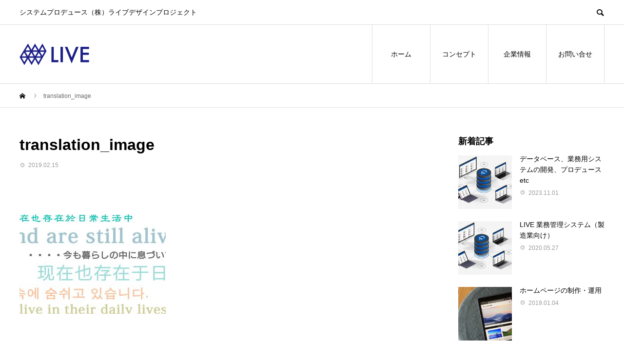

--- FILE ---
content_type: text/html; charset=UTF-8
request_url: https://www.live-dp.com/2019/01/translation/translation_image/
body_size: 8367
content:
<!DOCTYPE html>
<html dir="ltr" lang="ja" prefix="og: http://ogp.me/ns#">
<head>
<meta charset="UTF-8">
<meta name="viewport" content="width=device-width">
<meta name="format-detection" content="telephone=no">
<meta name="description" content="システムプロデュース（株）ライブデザインプロジェクト">
<title>translation_image | LiVE design project,Inc.</title>

		<!-- All in One SEO 4.6.0 - aioseo.com -->
		<meta name="robots" content="max-image-preview:large" />
		<meta name="google-site-verification" content="ZlO3g9aflueQGgEM1j1xgqoRS41uE1RCR0i9kJWKDys" />
		<link rel="canonical" href="https://www.live-dp.com/2019/01/translation/translation_image/" />
		<meta name="generator" content="All in One SEO (AIOSEO) 4.6.0" />
		<script type="application/ld+json" class="aioseo-schema">
			{"@context":"https:\/\/schema.org","@graph":[{"@type":"BreadcrumbList","@id":"https:\/\/www.live-dp.com\/2019\/01\/translation\/translation_image\/#breadcrumblist","itemListElement":[{"@type":"ListItem","@id":"https:\/\/www.live-dp.com\/#listItem","position":1,"name":"\u5bb6","item":"https:\/\/www.live-dp.com\/","nextItem":"https:\/\/www.live-dp.com\/2019\/01\/translation\/translation_image\/#listItem"},{"@type":"ListItem","@id":"https:\/\/www.live-dp.com\/2019\/01\/translation\/translation_image\/#listItem","position":2,"name":"translation_image","previousItem":"https:\/\/www.live-dp.com\/#listItem"}]},{"@type":"ItemPage","@id":"https:\/\/www.live-dp.com\/2019\/01\/translation\/translation_image\/#itempage","url":"https:\/\/www.live-dp.com\/2019\/01\/translation\/translation_image\/","name":"translation_image | LiVE design project,Inc.","inLanguage":"ja","isPartOf":{"@id":"https:\/\/www.live-dp.com\/#website"},"breadcrumb":{"@id":"https:\/\/www.live-dp.com\/2019\/01\/translation\/translation_image\/#breadcrumblist"},"author":{"@id":"https:\/\/www.live-dp.com\/author\/honoonosan\/#author"},"creator":{"@id":"https:\/\/www.live-dp.com\/author\/honoonosan\/#author"},"datePublished":"2019-02-15T14:57:32+09:00","dateModified":"2019-02-15T14:57:32+09:00"},{"@type":"Organization","@id":"https:\/\/www.live-dp.com\/#organization","name":"LiVE design project,Inc.","url":"https:\/\/www.live-dp.com\/","logo":{"@type":"ImageObject","url":"https:\/\/www.live-dp.com\/wp_live\/wp-content\/uploads\/2020\/01\/2020live_logoSS.jpg","@id":"https:\/\/www.live-dp.com\/2019\/01\/translation\/translation_image\/#organizationLogo","width":250,"height":250},"image":{"@id":"https:\/\/www.live-dp.com\/2019\/01\/translation\/translation_image\/#organizationLogo"}},{"@type":"Person","@id":"https:\/\/www.live-dp.com\/author\/honoonosan\/#author","url":"https:\/\/www.live-dp.com\/author\/honoonosan\/","name":"honoonosan"},{"@type":"WebSite","@id":"https:\/\/www.live-dp.com\/#website","url":"https:\/\/www.live-dp.com\/","name":"LiVE design project,Inc.","description":"\u30b7\u30b9\u30c6\u30e0\u30d7\u30ed\u30c7\u30e5\u30fc\u30b9\uff08\u682a\uff09\u30e9\u30a4\u30d6\u30c7\u30b6\u30a4\u30f3\u30d7\u30ed\u30b8\u30a7\u30af\u30c8","inLanguage":"ja","publisher":{"@id":"https:\/\/www.live-dp.com\/#organization"}}]}
		</script>
		<!-- All in One SEO -->

<link rel="alternate" type="application/rss+xml" title="LiVE design project,Inc. &raquo; フィード" href="https://www.live-dp.com/feed/" />
<link rel="alternate" type="application/rss+xml" title="LiVE design project,Inc. &raquo; コメントフィード" href="https://www.live-dp.com/comments/feed/" />
<link rel="alternate" type="application/rss+xml" title="LiVE design project,Inc. &raquo; translation_image のコメントのフィード" href="https://www.live-dp.com/2019/01/translation/translation_image/feed/" />
<link rel='stylesheet' id='wp-block-library-css' href='https://www.live-dp.com/wp_live/wp-includes/css/dist/block-library/style.min.css?ver=6.4.7' type='text/css' media='all' />
<style id='classic-theme-styles-inline-css' type='text/css'>
/*! This file is auto-generated */
.wp-block-button__link{color:#fff;background-color:#32373c;border-radius:9999px;box-shadow:none;text-decoration:none;padding:calc(.667em + 2px) calc(1.333em + 2px);font-size:1.125em}.wp-block-file__button{background:#32373c;color:#fff;text-decoration:none}
</style>
<style id='global-styles-inline-css' type='text/css'>
body{--wp--preset--color--black: #000000;--wp--preset--color--cyan-bluish-gray: #abb8c3;--wp--preset--color--white: #ffffff;--wp--preset--color--pale-pink: #f78da7;--wp--preset--color--vivid-red: #cf2e2e;--wp--preset--color--luminous-vivid-orange: #ff6900;--wp--preset--color--luminous-vivid-amber: #fcb900;--wp--preset--color--light-green-cyan: #7bdcb5;--wp--preset--color--vivid-green-cyan: #00d084;--wp--preset--color--pale-cyan-blue: #8ed1fc;--wp--preset--color--vivid-cyan-blue: #0693e3;--wp--preset--color--vivid-purple: #9b51e0;--wp--preset--gradient--vivid-cyan-blue-to-vivid-purple: linear-gradient(135deg,rgba(6,147,227,1) 0%,rgb(155,81,224) 100%);--wp--preset--gradient--light-green-cyan-to-vivid-green-cyan: linear-gradient(135deg,rgb(122,220,180) 0%,rgb(0,208,130) 100%);--wp--preset--gradient--luminous-vivid-amber-to-luminous-vivid-orange: linear-gradient(135deg,rgba(252,185,0,1) 0%,rgba(255,105,0,1) 100%);--wp--preset--gradient--luminous-vivid-orange-to-vivid-red: linear-gradient(135deg,rgba(255,105,0,1) 0%,rgb(207,46,46) 100%);--wp--preset--gradient--very-light-gray-to-cyan-bluish-gray: linear-gradient(135deg,rgb(238,238,238) 0%,rgb(169,184,195) 100%);--wp--preset--gradient--cool-to-warm-spectrum: linear-gradient(135deg,rgb(74,234,220) 0%,rgb(151,120,209) 20%,rgb(207,42,186) 40%,rgb(238,44,130) 60%,rgb(251,105,98) 80%,rgb(254,248,76) 100%);--wp--preset--gradient--blush-light-purple: linear-gradient(135deg,rgb(255,206,236) 0%,rgb(152,150,240) 100%);--wp--preset--gradient--blush-bordeaux: linear-gradient(135deg,rgb(254,205,165) 0%,rgb(254,45,45) 50%,rgb(107,0,62) 100%);--wp--preset--gradient--luminous-dusk: linear-gradient(135deg,rgb(255,203,112) 0%,rgb(199,81,192) 50%,rgb(65,88,208) 100%);--wp--preset--gradient--pale-ocean: linear-gradient(135deg,rgb(255,245,203) 0%,rgb(182,227,212) 50%,rgb(51,167,181) 100%);--wp--preset--gradient--electric-grass: linear-gradient(135deg,rgb(202,248,128) 0%,rgb(113,206,126) 100%);--wp--preset--gradient--midnight: linear-gradient(135deg,rgb(2,3,129) 0%,rgb(40,116,252) 100%);--wp--preset--font-size--small: 13px;--wp--preset--font-size--medium: 20px;--wp--preset--font-size--large: 36px;--wp--preset--font-size--x-large: 42px;--wp--preset--spacing--20: 0.44rem;--wp--preset--spacing--30: 0.67rem;--wp--preset--spacing--40: 1rem;--wp--preset--spacing--50: 1.5rem;--wp--preset--spacing--60: 2.25rem;--wp--preset--spacing--70: 3.38rem;--wp--preset--spacing--80: 5.06rem;--wp--preset--shadow--natural: 6px 6px 9px rgba(0, 0, 0, 0.2);--wp--preset--shadow--deep: 12px 12px 50px rgba(0, 0, 0, 0.4);--wp--preset--shadow--sharp: 6px 6px 0px rgba(0, 0, 0, 0.2);--wp--preset--shadow--outlined: 6px 6px 0px -3px rgba(255, 255, 255, 1), 6px 6px rgba(0, 0, 0, 1);--wp--preset--shadow--crisp: 6px 6px 0px rgba(0, 0, 0, 1);}:where(.is-layout-flex){gap: 0.5em;}:where(.is-layout-grid){gap: 0.5em;}body .is-layout-flow > .alignleft{float: left;margin-inline-start: 0;margin-inline-end: 2em;}body .is-layout-flow > .alignright{float: right;margin-inline-start: 2em;margin-inline-end: 0;}body .is-layout-flow > .aligncenter{margin-left: auto !important;margin-right: auto !important;}body .is-layout-constrained > .alignleft{float: left;margin-inline-start: 0;margin-inline-end: 2em;}body .is-layout-constrained > .alignright{float: right;margin-inline-start: 2em;margin-inline-end: 0;}body .is-layout-constrained > .aligncenter{margin-left: auto !important;margin-right: auto !important;}body .is-layout-constrained > :where(:not(.alignleft):not(.alignright):not(.alignfull)){max-width: var(--wp--style--global--content-size);margin-left: auto !important;margin-right: auto !important;}body .is-layout-constrained > .alignwide{max-width: var(--wp--style--global--wide-size);}body .is-layout-flex{display: flex;}body .is-layout-flex{flex-wrap: wrap;align-items: center;}body .is-layout-flex > *{margin: 0;}body .is-layout-grid{display: grid;}body .is-layout-grid > *{margin: 0;}:where(.wp-block-columns.is-layout-flex){gap: 2em;}:where(.wp-block-columns.is-layout-grid){gap: 2em;}:where(.wp-block-post-template.is-layout-flex){gap: 1.25em;}:where(.wp-block-post-template.is-layout-grid){gap: 1.25em;}.has-black-color{color: var(--wp--preset--color--black) !important;}.has-cyan-bluish-gray-color{color: var(--wp--preset--color--cyan-bluish-gray) !important;}.has-white-color{color: var(--wp--preset--color--white) !important;}.has-pale-pink-color{color: var(--wp--preset--color--pale-pink) !important;}.has-vivid-red-color{color: var(--wp--preset--color--vivid-red) !important;}.has-luminous-vivid-orange-color{color: var(--wp--preset--color--luminous-vivid-orange) !important;}.has-luminous-vivid-amber-color{color: var(--wp--preset--color--luminous-vivid-amber) !important;}.has-light-green-cyan-color{color: var(--wp--preset--color--light-green-cyan) !important;}.has-vivid-green-cyan-color{color: var(--wp--preset--color--vivid-green-cyan) !important;}.has-pale-cyan-blue-color{color: var(--wp--preset--color--pale-cyan-blue) !important;}.has-vivid-cyan-blue-color{color: var(--wp--preset--color--vivid-cyan-blue) !important;}.has-vivid-purple-color{color: var(--wp--preset--color--vivid-purple) !important;}.has-black-background-color{background-color: var(--wp--preset--color--black) !important;}.has-cyan-bluish-gray-background-color{background-color: var(--wp--preset--color--cyan-bluish-gray) !important;}.has-white-background-color{background-color: var(--wp--preset--color--white) !important;}.has-pale-pink-background-color{background-color: var(--wp--preset--color--pale-pink) !important;}.has-vivid-red-background-color{background-color: var(--wp--preset--color--vivid-red) !important;}.has-luminous-vivid-orange-background-color{background-color: var(--wp--preset--color--luminous-vivid-orange) !important;}.has-luminous-vivid-amber-background-color{background-color: var(--wp--preset--color--luminous-vivid-amber) !important;}.has-light-green-cyan-background-color{background-color: var(--wp--preset--color--light-green-cyan) !important;}.has-vivid-green-cyan-background-color{background-color: var(--wp--preset--color--vivid-green-cyan) !important;}.has-pale-cyan-blue-background-color{background-color: var(--wp--preset--color--pale-cyan-blue) !important;}.has-vivid-cyan-blue-background-color{background-color: var(--wp--preset--color--vivid-cyan-blue) !important;}.has-vivid-purple-background-color{background-color: var(--wp--preset--color--vivid-purple) !important;}.has-black-border-color{border-color: var(--wp--preset--color--black) !important;}.has-cyan-bluish-gray-border-color{border-color: var(--wp--preset--color--cyan-bluish-gray) !important;}.has-white-border-color{border-color: var(--wp--preset--color--white) !important;}.has-pale-pink-border-color{border-color: var(--wp--preset--color--pale-pink) !important;}.has-vivid-red-border-color{border-color: var(--wp--preset--color--vivid-red) !important;}.has-luminous-vivid-orange-border-color{border-color: var(--wp--preset--color--luminous-vivid-orange) !important;}.has-luminous-vivid-amber-border-color{border-color: var(--wp--preset--color--luminous-vivid-amber) !important;}.has-light-green-cyan-border-color{border-color: var(--wp--preset--color--light-green-cyan) !important;}.has-vivid-green-cyan-border-color{border-color: var(--wp--preset--color--vivid-green-cyan) !important;}.has-pale-cyan-blue-border-color{border-color: var(--wp--preset--color--pale-cyan-blue) !important;}.has-vivid-cyan-blue-border-color{border-color: var(--wp--preset--color--vivid-cyan-blue) !important;}.has-vivid-purple-border-color{border-color: var(--wp--preset--color--vivid-purple) !important;}.has-vivid-cyan-blue-to-vivid-purple-gradient-background{background: var(--wp--preset--gradient--vivid-cyan-blue-to-vivid-purple) !important;}.has-light-green-cyan-to-vivid-green-cyan-gradient-background{background: var(--wp--preset--gradient--light-green-cyan-to-vivid-green-cyan) !important;}.has-luminous-vivid-amber-to-luminous-vivid-orange-gradient-background{background: var(--wp--preset--gradient--luminous-vivid-amber-to-luminous-vivid-orange) !important;}.has-luminous-vivid-orange-to-vivid-red-gradient-background{background: var(--wp--preset--gradient--luminous-vivid-orange-to-vivid-red) !important;}.has-very-light-gray-to-cyan-bluish-gray-gradient-background{background: var(--wp--preset--gradient--very-light-gray-to-cyan-bluish-gray) !important;}.has-cool-to-warm-spectrum-gradient-background{background: var(--wp--preset--gradient--cool-to-warm-spectrum) !important;}.has-blush-light-purple-gradient-background{background: var(--wp--preset--gradient--blush-light-purple) !important;}.has-blush-bordeaux-gradient-background{background: var(--wp--preset--gradient--blush-bordeaux) !important;}.has-luminous-dusk-gradient-background{background: var(--wp--preset--gradient--luminous-dusk) !important;}.has-pale-ocean-gradient-background{background: var(--wp--preset--gradient--pale-ocean) !important;}.has-electric-grass-gradient-background{background: var(--wp--preset--gradient--electric-grass) !important;}.has-midnight-gradient-background{background: var(--wp--preset--gradient--midnight) !important;}.has-small-font-size{font-size: var(--wp--preset--font-size--small) !important;}.has-medium-font-size{font-size: var(--wp--preset--font-size--medium) !important;}.has-large-font-size{font-size: var(--wp--preset--font-size--large) !important;}.has-x-large-font-size{font-size: var(--wp--preset--font-size--x-large) !important;}
.wp-block-navigation a:where(:not(.wp-element-button)){color: inherit;}
:where(.wp-block-post-template.is-layout-flex){gap: 1.25em;}:where(.wp-block-post-template.is-layout-grid){gap: 1.25em;}
:where(.wp-block-columns.is-layout-flex){gap: 2em;}:where(.wp-block-columns.is-layout-grid){gap: 2em;}
.wp-block-pullquote{font-size: 1.5em;line-height: 1.6;}
</style>
<link rel='stylesheet' id='contact-form-7-css' href='https://www.live-dp.com/wp_live/wp-content/plugins/contact-form-7/includes/css/styles.css?ver=5.9.3' type='text/css' media='all' />
<link rel='stylesheet' id='avant-style-css' href='https://www.live-dp.com/wp_live/wp-content/themes/avant_tcd060/style.css?ver=1.6.4' type='text/css' media='all' />
<link rel='stylesheet' id='__EPYT__style-css' href='https://www.live-dp.com/wp_live/wp-content/plugins/youtube-embed-plus/styles/ytprefs.min.css?ver=14.2.1' type='text/css' media='all' />
<style id='__EPYT__style-inline-css' type='text/css'>

                .epyt-gallery-thumb {
                        width: 33.333%;
                }
                
</style>
<script type="text/javascript" src="https://www.live-dp.com/wp_live/wp-includes/js/jquery/jquery.min.js?ver=3.7.1" id="jquery-core-js"></script>
<script type="text/javascript" src="https://www.live-dp.com/wp_live/wp-includes/js/jquery/jquery-migrate.min.js?ver=3.4.1" id="jquery-migrate-js"></script>
<script type="text/javascript" id="__ytprefs__-js-extra">
/* <![CDATA[ */
var _EPYT_ = {"ajaxurl":"https:\/\/www.live-dp.com\/wp_live\/wp-admin\/admin-ajax.php","security":"a83273b5c6","gallery_scrolloffset":"20","eppathtoscripts":"https:\/\/www.live-dp.com\/wp_live\/wp-content\/plugins\/youtube-embed-plus\/scripts\/","eppath":"https:\/\/www.live-dp.com\/wp_live\/wp-content\/plugins\/youtube-embed-plus\/","epresponsiveselector":"[\"iframe.__youtube_prefs__\",\"iframe[src*='youtube.com']\",\"iframe[src*='youtube-nocookie.com']\",\"iframe[data-ep-src*='youtube.com']\",\"iframe[data-ep-src*='youtube-nocookie.com']\",\"iframe[data-ep-gallerysrc*='youtube.com']\"]","epdovol":"1","version":"14.2.1","evselector":"iframe.__youtube_prefs__[src], iframe[src*=\"youtube.com\/embed\/\"], iframe[src*=\"youtube-nocookie.com\/embed\/\"]","ajax_compat":"","maxres_facade":"eager","ytapi_load":"light","pause_others":"","stopMobileBuffer":"1","facade_mode":"","not_live_on_channel":"","vi_active":"","vi_js_posttypes":[]};
/* ]]> */
</script>
<script type="text/javascript" src="https://www.live-dp.com/wp_live/wp-content/plugins/youtube-embed-plus/scripts/ytprefs.min.js?ver=14.2.1" id="__ytprefs__-js"></script>
<link rel="https://api.w.org/" href="https://www.live-dp.com/wp-json/" /><link rel="alternate" type="application/json" href="https://www.live-dp.com/wp-json/wp/v2/media/1243" /><link rel='shortlink' href='http://wp.me/aORpP-k3' />
<link rel="alternate" type="application/json+oembed" href="https://www.live-dp.com/wp-json/oembed/1.0/embed?url=https%3A%2F%2Fwww.live-dp.com%2F2019%2F01%2Ftranslation%2Ftranslation_image%2F" />
<link rel="alternate" type="text/xml+oembed" href="https://www.live-dp.com/wp-json/oembed/1.0/embed?url=https%3A%2F%2Fwww.live-dp.com%2F2019%2F01%2Ftranslation%2Ftranslation_image%2F&#038;format=xml" />
<style>
.c-comment__form-submit:hover,.c-pw__btn:hover,.p-cb__item-btn a,.p-headline,.p-index-event__btn a,.p-nav02__item a,.p-readmore__btn,.p-pager__item span,.p-page-links a{background: #000000}.c-pw__btn,.p-cb__item-btn a:hover,.p-index-event__btn a:hover,.p-pagetop a:hover,.p-nav02__item a:hover,.p-readmore__btn:hover,.p-page-links > span,.p-page-links a:hover{background: #333333}.p-entry__body a,.custom-html-widget a{color: #2750f4}body{font-family: Verdana, "Hiragino Kaku Gothic ProN", "ヒラギノ角ゴ ProN W3", "メイリオ", Meiryo, sans-serif}.c-logo,.p-entry__header02-title,.p-entry__header02-upper-title,.p-entry__title,.p-footer-widgets__item-title,.p-headline h2,.p-headline02__title,.p-page-header__lower-title,.p-page-header__upper-title,.p-widget__title{font-family: Verdana, "Hiragino Kaku Gothic ProN", "ヒラギノ角ゴ ProN W3", "メイリオ", Meiryo, sans-serif}.p-page-header__title{transition-delay: 3s}.p-hover-effect--type1:hover img{-webkit-transform: scale(1.2);transform: scale(1.2)}.l-header{background: #ffffff}.p-global-nav > ul > li > a{color: #000000}.p-global-nav .sub-menu a{background: #000000;color: #ffffff}.p-global-nav .sub-menu a:hover{background: #333333;color: #ffffff}.p-global-nav .menu-item-1143.current-menu-item > a,.p-global-nav .menu-item-1143 > a:hover{color: #000000}.p-global-nav .menu-item-1143.current-menu-item > a::before,.p-global-nav .menu-item-1143 > a:hover::before{background: #000000}.p-global-nav .menu-item-1144.current-menu-item > a,.p-global-nav .menu-item-1144 > a:hover{color: #000000}.p-global-nav .menu-item-1144.current-menu-item > a::before,.p-global-nav .menu-item-1144 > a:hover::before{background: #000000}.p-global-nav .menu-item-1145.current-menu-item > a,.p-global-nav .menu-item-1145 > a:hover{color: #000000}.p-global-nav .menu-item-1145.current-menu-item > a::before,.p-global-nav .menu-item-1145 > a:hover::before{background: #000000}.p-global-nav .menu-item-1146.current-menu-item > a,.p-global-nav .menu-item-1146 > a:hover{color: #000000}.p-global-nav .menu-item-1146.current-menu-item > a::before,.p-global-nav .menu-item-1146 > a:hover::before{background: #000000}.p-footer-links{background: #ffffff}.p-footer-widgets{background: #f3f3f3}.p-copyright{background: #3a66ea}.p-ad-info__label{background: #000000;color: #ffffff;font-size: 11px}#site-info-widget-2 .p-info__btn{background: #000000;color: #ffffff}#site-info-widget-2 .p-info__btn:hover{background: #333333;color: #ffffff}.p-page-header{background-image: url(https://www.live-dp.com/wp_live/wp-content/uploads/2019/01/translation_image.jpg)}.p-page-header::before{background-color: #3a66ea}.p-page-header__upper-title{font-size: 50px}.p-page-header__lower-title{font-size: 32px}.p-article07 a[class^="p-hover-effect--"]{border-radius: 10px}@media screen and (max-width: 767px) {.p-footer-widgets,.p-social-nav{background: #f3f3f3}}@media screen and (max-width: 1199px) {.p-global-nav{background: rgba(0,0,0, 1)}.p-global-nav > ul > li > a,.p-global-nav a,.p-global-nav a:hover,.p-global-nav .sub-menu a,.p-global-nav .sub-menu a:hover{color: #ffffff!important}.p-global-nav .menu-item-has-children > a > .sub-menu-toggle::before{border-color: #ffffff}}@media screen and (max-width: 991px) {.p-page-header__upper{background: #3a66ea}.p-page-header__lower{background-image: url(https://www.live-dp.com/wp_live/wp-content/uploads/2019/01/translation_image.jpg)}}.c-load--type1 { border: 3px solid rgba(0, 0, 0, 0.2); border-top-color: #000000; }
.blog .p-page-header {
display: none;
}
</style>
<style type="text/css" media="all">
/* <![CDATA[ */
@import url("https://www.live-dp.com/wp_live/wp-content/plugins/wp-table-reloaded/css/plugin.css?ver=1.9.4");
/* ]]> */
</style><link rel="icon" href="https://www.live-dp.com/wp_live/wp-content/uploads/2022/05/cropped-Live_mark_fabicon2-32x32.png" sizes="32x32" />
<link rel="icon" href="https://www.live-dp.com/wp_live/wp-content/uploads/2022/05/cropped-Live_mark_fabicon2-192x192.png" sizes="192x192" />
<link rel="apple-touch-icon" href="https://www.live-dp.com/wp_live/wp-content/uploads/2022/05/cropped-Live_mark_fabicon2-180x180.png" />
<meta name="msapplication-TileImage" content="https://www.live-dp.com/wp_live/wp-content/uploads/2022/05/cropped-Live_mark_fabicon2-270x270.png" />
</head>
<body class="attachment attachment-template-default single single-attachment postid-1243 attachmentid-1243 attachment-jpeg">
<div id="site_loader_overlay">
  <div id="site_loader_animation" class="c-load--type1">
      </div>
</div>
<header id="js-header" class="l-header">
  <div class="l-header__upper">
    <div class="l-inner">
      <p class="l-header__desc">システムプロデュース（株）ライブデザインプロジェクト</p>
            <button id="js-header__search" class="l-header__search"></button>
            			<form role="search" method="get" id="js-header__form" class="l-header__form" action="https://www.live-dp.com/">
		    <input class="l-header__form-input" type="text" value="" name="s">
			</form>
          </div>
  </div>
  <div class="l-header__lower l-inner">
    <div class="l-header__logo c-logo">
			      <a href="https://www.live-dp.com/">
        <img src="https://www.live-dp.com/wp_live/wp-content/uploads/2019/02/2018live_logo5_03.png" alt="LiVE design project,Inc." width="142.5" height="45">
      </a>
          </div>
    <a href="#" id="js-menu-btn" class="p-menu-btn c-menu-btn"></a>
    <nav id="js-global-nav" class="p-global-nav">
      <ul>
        <li class="p-global-nav__form-wrapper">
          					<form class="p-global-nav__form" action="https://www.live-dp.com/" method="get">
            <input class="p-global-nav__form-input" type="text" value="" name="s">
            <input type="submit" value="&#xe915;" class="p-global-nav__form-submit">
          </form>
                  </li>
        <li id="menu-item-1143" class="menu-item menu-item-type-post_type menu-item-object-page menu-item-home menu-item-1143"><a href="https://www.live-dp.com/">ホーム<span class="p-global-nav__toggle"></span></a></li>
<li id="menu-item-1144" class="menu-item menu-item-type-post_type menu-item-object-page menu-item-1144"><a href="https://www.live-dp.com/concept/">コンセプト<span class="p-global-nav__toggle"></span></a></li>
<li id="menu-item-1145" class="menu-item menu-item-type-post_type menu-item-object-page menu-item-1145"><a href="https://www.live-dp.com/%e4%bc%81%e6%a5%ad%e6%83%85%e5%a0%b1/">企業情報<span class="p-global-nav__toggle"></span></a></li>
<li id="menu-item-1146" class="menu-item menu-item-type-post_type menu-item-object-page menu-item-1146"><a href="https://www.live-dp.com/%e3%81%8a%e5%95%8f%e3%81%84%e5%90%88%e3%81%9b/">お問い合せ<span class="p-global-nav__toggle"></span></a></li>
      </ul>
    </nav>
  </div>
</header>
<main class="l-main">
  <div class="p-breadcrumb c-breadcrumb">
<ol class="p-breadcrumb__inner l-inner" itemscope itemtype="http://schema.org/BreadcrumbList">
<li class="p-breadcrumb__item c-breadcrumb__item c-breadcrumb__item--home" itemprop="itemListElement" itemscope itemtype="http://schema.org/ListItem">
<a href="https://www.live-dp.com/" itemprop="item">
<span itemprop="name">HOME</span>
</a>
<meta itemprop="position" content="1">
</li>
<li class="p-breadcrumb__item c-breadcrumb__item" itemprop="itemListElement" itemscope itemtype="http://schema.org/ListItem"><span itemprop="name">translation_image</span><meta itemprop="position" content="2"></li>
</ol>
</div>
  <div class="l-contents l-inner">
    <div class="l-primary">
      			<article class="p-entry">
			  <header class="p-entry__header">
					<h1 class="p-entry__title">translation_image</h1>
										<div class="p-entry__meta">
						<time class="p-entry__date" datetime="2019-02-15">2019.02.15</time>					</div>
									</header>
        			<ul class="p-entry__share c-share u-clearfix c-share--sm c-share--color">
			</ul>
								<div class="p-entry__img"></div>
												<div class="p-entry__body">
					<p class="attachment"><a href='https://www.live-dp.com/wp_live/wp-content/uploads/2019/01/translation_image.jpg'><img fetchpriority="high" decoding="async" width="300" height="204" src="https://www.live-dp.com/wp_live/wp-content/uploads/2019/01/translation_image-300x204.jpg" class="attachment-medium size-medium" alt="" srcset="https://www.live-dp.com/wp_live/wp-content/uploads/2019/01/translation_image-300x204.jpg 300w, https://www.live-dp.com/wp_live/wp-content/uploads/2019/01/translation_image-768x521.jpg 768w, https://www.live-dp.com/wp_live/wp-content/uploads/2019/01/translation_image-1024x695.jpg 1024w, https://www.live-dp.com/wp_live/wp-content/uploads/2019/01/translation_image-900x615.jpg 900w, https://www.live-dp.com/wp_live/wp-content/uploads/2019/01/translation_image-740x500.jpg 740w, https://www.live-dp.com/wp_live/wp-content/uploads/2019/01/translation_image-730x500.jpg 730w, https://www.live-dp.com/wp_live/wp-content/uploads/2019/01/translation_image.jpg 1680w" sizes="(max-width: 300px) 100vw, 300px" /></a></p>
        </div>
        			<ul class="p-entry__share c-share u-clearfix c-share--sm c-share--color">
			</ul>
								<ul class="p-entry__meta-box c-meta-box u-clearfix">
									</ul>
				      </article>
      									    </div><!-- /.l-primary -->
    <div class="l-secondary">
<div class="p-widget styled_post_list_widget1" id="styled_post_list_widget1-3">
<h2 class="p-widget__title">新着記事</h2>    <ul class="p-post-list01">
            <li class="p-post-list01__item p-article03 u-clearfix">
        <a href="https://www.live-dp.com/2023/11/%e3%83%87%e3%83%bc%e3%82%bf%e3%83%99%e3%83%bc%e3%82%b9%e3%80%81%e6%a5%ad%e5%8b%99%e7%94%a8%e3%82%b7%e3%82%b9%e3%83%86%e3%83%a0%e3%81%ae%e9%96%8b%e7%99%ba/" class="p-article03__img p-hover-effect--type1 p-article03__img--lg">
          <img width="180" height="180" src="https://www.live-dp.com/wp_live/wp-content/uploads/2019/01/4D_server-180x180.jpg" class="attachment-size2 size-size2 wp-post-image" alt="" decoding="async" loading="lazy" srcset="https://www.live-dp.com/wp_live/wp-content/uploads/2019/01/4D_server-180x180.jpg 180w, https://www.live-dp.com/wp_live/wp-content/uploads/2019/01/4D_server-150x150.jpg 150w, https://www.live-dp.com/wp_live/wp-content/uploads/2019/01/4D_server-300x300.jpg 300w, https://www.live-dp.com/wp_live/wp-content/uploads/2019/01/4D_server-450x450.jpg 450w, https://www.live-dp.com/wp_live/wp-content/uploads/2019/01/4D_server-440x440.jpg 440w, https://www.live-dp.com/wp_live/wp-content/uploads/2019/01/4D_server-120x120.jpg 120w" sizes="(max-width: 180px) 100vw, 180px" />        </a>
        <div class="p-article03__content">
          <h3 class="p-article03__title">
            <a href="https://www.live-dp.com/2023/11/%e3%83%87%e3%83%bc%e3%82%bf%e3%83%99%e3%83%bc%e3%82%b9%e3%80%81%e6%a5%ad%e5%8b%99%e7%94%a8%e3%82%b7%e3%82%b9%e3%83%86%e3%83%a0%e3%81%ae%e9%96%8b%e7%99%ba/">データベース、業務用システムの開発、プロデュース etc</a>
          </h3>
                    <p class="p-article03__meta">
            <time class="p-article03__date" datetime="2023-11-01">2023.11.01</time>
          </p>
                  </div>
      </li>
            <li class="p-post-list01__item p-article03 u-clearfix">
        <a href="https://www.live-dp.com/2020/05/live-%e6%a5%ad%e5%8b%99%e7%ae%a1%e7%90%86%e3%82%b7%e3%82%b9%e3%83%86%e3%83%a0-no-1%ef%bc%88%e8%a3%bd%e9%80%a0%e6%a5%ad%e5%90%91%e3%81%91%ef%bc%89/" class="p-article03__img p-hover-effect--type1 p-article03__img--lg">
          <img width="180" height="180" src="https://www.live-dp.com/wp_live/wp-content/uploads/2019/01/collapse-scalable-180x180.jpg" class="attachment-size2 size-size2 wp-post-image" alt="" decoding="async" loading="lazy" srcset="https://www.live-dp.com/wp_live/wp-content/uploads/2019/01/collapse-scalable-180x180.jpg 180w, https://www.live-dp.com/wp_live/wp-content/uploads/2019/01/collapse-scalable-150x150.jpg 150w, https://www.live-dp.com/wp_live/wp-content/uploads/2019/01/collapse-scalable-300x300.jpg 300w, https://www.live-dp.com/wp_live/wp-content/uploads/2019/01/collapse-scalable-450x450.jpg 450w, https://www.live-dp.com/wp_live/wp-content/uploads/2019/01/collapse-scalable-440x440.jpg 440w, https://www.live-dp.com/wp_live/wp-content/uploads/2019/01/collapse-scalable-120x120.jpg 120w" sizes="(max-width: 180px) 100vw, 180px" />        </a>
        <div class="p-article03__content">
          <h3 class="p-article03__title">
            <a href="https://www.live-dp.com/2020/05/live-%e6%a5%ad%e5%8b%99%e7%ae%a1%e7%90%86%e3%82%b7%e3%82%b9%e3%83%86%e3%83%a0-no-1%ef%bc%88%e8%a3%bd%e9%80%a0%e6%a5%ad%e5%90%91%e3%81%91%ef%bc%89/">LIVE 業務管理システム（製造業向け）</a>
          </h3>
                    <p class="p-article03__meta">
            <time class="p-article03__date" datetime="2020-05-27">2020.05.27</time>
          </p>
                  </div>
      </li>
            <li class="p-post-list01__item p-article03 u-clearfix">
        <a href="https://www.live-dp.com/2019/01/web-site/" class="p-article03__img p-hover-effect--type1 p-article03__img--lg">
          <img width="180" height="180" src="https://www.live-dp.com/wp_live/wp-content/uploads/2019/01/ipad2-180x180.jpg" class="attachment-size2 size-size2 wp-post-image" alt="" decoding="async" loading="lazy" srcset="https://www.live-dp.com/wp_live/wp-content/uploads/2019/01/ipad2-180x180.jpg 180w, https://www.live-dp.com/wp_live/wp-content/uploads/2019/01/ipad2-150x150.jpg 150w, https://www.live-dp.com/wp_live/wp-content/uploads/2019/01/ipad2-300x300.jpg 300w, https://www.live-dp.com/wp_live/wp-content/uploads/2019/01/ipad2-450x450.jpg 450w, https://www.live-dp.com/wp_live/wp-content/uploads/2019/01/ipad2-440x440.jpg 440w, https://www.live-dp.com/wp_live/wp-content/uploads/2019/01/ipad2-120x120.jpg 120w" sizes="(max-width: 180px) 100vw, 180px" />        </a>
        <div class="p-article03__content">
          <h3 class="p-article03__title">
            <a href="https://www.live-dp.com/2019/01/web-site/">ホームページの制作・運用</a>
          </h3>
                    <p class="p-article03__meta">
            <time class="p-article03__date" datetime="2019-01-04">2019.01.04</time>
          </p>
                  </div>
      </li>
            <li class="p-post-list01__item p-article03 u-clearfix">
        <a href="https://www.live-dp.com/2019/01/image/" class="p-article03__img p-hover-effect--type1 p-article03__img--lg">
          <img width="180" height="180" src="https://www.live-dp.com/wp_live/wp-content/uploads/2019/01/20200104-youtube_terasawa5-180x180.jpg" class="attachment-size2 size-size2 wp-post-image" alt="" decoding="async" loading="lazy" srcset="https://www.live-dp.com/wp_live/wp-content/uploads/2019/01/20200104-youtube_terasawa5-180x180.jpg 180w, https://www.live-dp.com/wp_live/wp-content/uploads/2019/01/20200104-youtube_terasawa5-150x150.jpg 150w, https://www.live-dp.com/wp_live/wp-content/uploads/2019/01/20200104-youtube_terasawa5-300x300.jpg 300w, https://www.live-dp.com/wp_live/wp-content/uploads/2019/01/20200104-youtube_terasawa5-450x450.jpg 450w, https://www.live-dp.com/wp_live/wp-content/uploads/2019/01/20200104-youtube_terasawa5-440x440.jpg 440w, https://www.live-dp.com/wp_live/wp-content/uploads/2019/01/20200104-youtube_terasawa5-120x120.jpg 120w" sizes="(max-width: 180px) 100vw, 180px" />        </a>
        <div class="p-article03__content">
          <h3 class="p-article03__title">
            <a href="https://www.live-dp.com/2019/01/image/">動画制作、画像撮影業務</a>
          </h3>
                    <p class="p-article03__meta">
            <time class="p-article03__date" datetime="2019-01-04">2019.01.04</time>
          </p>
                  </div>
      </li>
          </ul>
		</div>
</div><!-- /.l-secondary -->
  </div><!-- /.l-contents -->
</main>
<footer class="l-footer">
      <div class="p-footer-widgets">
    <div class="p-footer-widgets__inner l-inner">
      <div class="p-footer-widgets__item site-info-widget" id="site-info-widget-2">
    <div class="p-info">
            <div class="p-info__logo c-logo c-logo--retina">
        <a href="https://www.live-dp.com/">
          <img src="https://www.live-dp.com/wp_live/wp-content/uploads/2019/02/2018live_logo5_03-1-e1554361999447.png" alt="LiVE design project,Inc.">
        </a>
      </div>
                  <div class="p-info__text">（株）ライブデザインプロジェクト<br />
　所在地：〒669-1324<br />
　兵庫県三田市ゆりのき台2-20-6<br />
　連絡先：TEL : 079-562-7707</div>
                </div>
    </div>
<div class="p-footer-widgets__item tcdw_menu_widget" id="tcdw_menu_widget-2">
    <div class="p-footer-nav">
      <ul id="menu-%e3%83%8a%e3%83%93%e3%82%b2%e3%83%bc%e3%82%b7%e3%83%a7%e3%83%b3%e3%83%a1%e3%83%8b%e3%83%a5%e3%83%bc" class="p-footer-nav__item"><li id="menu-item-1147" class="menu-item menu-item-type-post_type menu-item-object-page menu-item-home menu-item-1147"><a href="https://www.live-dp.com/">ホーム</a></li>
<li id="menu-item-1148" class="menu-item menu-item-type-post_type menu-item-object-page menu-item-1148"><a href="https://www.live-dp.com/concept/">コンセプト</a></li>
<li id="menu-item-1149" class="menu-item menu-item-type-post_type menu-item-object-page menu-item-1149"><a href="https://www.live-dp.com/%e4%bc%81%e6%a5%ad%e6%83%85%e5%a0%b1/">企業情報</a></li>
<li id="menu-item-1150" class="menu-item menu-item-type-post_type menu-item-object-page menu-item-1150"><a href="https://www.live-dp.com/%e3%81%8a%e5%95%8f%e3%81%84%e5%90%88%e3%81%9b/">お問い合せ</a></li>
</ul>    </div>
    </div>
<div class="p-footer-widgets__item styled_post_list_widget1" id="styled_post_list_widget1-2">
<h2 class="p-footer-widgets__item-title">ピックアップ</h2>    <ul class="p-post-list01">
            <li class="p-post-list01__item p-article03 u-clearfix">
        <a href="https://www.live-dp.com/2023/11/%e3%83%87%e3%83%bc%e3%82%bf%e3%83%99%e3%83%bc%e3%82%b9%e3%80%81%e6%a5%ad%e5%8b%99%e7%94%a8%e3%82%b7%e3%82%b9%e3%83%86%e3%83%a0%e3%81%ae%e9%96%8b%e7%99%ba/" class="p-article03__img p-hover-effect--type1">
          <img width="180" height="180" src="https://www.live-dp.com/wp_live/wp-content/uploads/2019/01/4D_server-180x180.jpg" class="attachment-size2 size-size2 wp-post-image" alt="" decoding="async" loading="lazy" srcset="https://www.live-dp.com/wp_live/wp-content/uploads/2019/01/4D_server-180x180.jpg 180w, https://www.live-dp.com/wp_live/wp-content/uploads/2019/01/4D_server-150x150.jpg 150w, https://www.live-dp.com/wp_live/wp-content/uploads/2019/01/4D_server-300x300.jpg 300w, https://www.live-dp.com/wp_live/wp-content/uploads/2019/01/4D_server-450x450.jpg 450w, https://www.live-dp.com/wp_live/wp-content/uploads/2019/01/4D_server-440x440.jpg 440w, https://www.live-dp.com/wp_live/wp-content/uploads/2019/01/4D_server-120x120.jpg 120w" sizes="(max-width: 180px) 100vw, 180px" />        </a>
        <div class="p-article03__content">
          <h3 class="p-article03__title">
            <a href="https://www.live-dp.com/2023/11/%e3%83%87%e3%83%bc%e3%82%bf%e3%83%99%e3%83%bc%e3%82%b9%e3%80%81%e6%a5%ad%e5%8b%99%e7%94%a8%e3%82%b7%e3%82%b9%e3%83%86%e3%83%a0%e3%81%ae%e9%96%8b%e7%99%ba/">データベース、業務用システムの開発、プロデュース etc</a>
          </h3>
                    <p class="p-article03__meta">
            <time class="p-article03__date" datetime="2023-11-01">2023.11.01</time>
          </p>
                  </div>
      </li>
            <li class="p-post-list01__item p-article03 u-clearfix">
        <a href="https://www.live-dp.com/2020/05/live-%e6%a5%ad%e5%8b%99%e7%ae%a1%e7%90%86%e3%82%b7%e3%82%b9%e3%83%86%e3%83%a0-no-1%ef%bc%88%e8%a3%bd%e9%80%a0%e6%a5%ad%e5%90%91%e3%81%91%ef%bc%89/" class="p-article03__img p-hover-effect--type1">
          <img width="180" height="180" src="https://www.live-dp.com/wp_live/wp-content/uploads/2019/01/collapse-scalable-180x180.jpg" class="attachment-size2 size-size2 wp-post-image" alt="" decoding="async" loading="lazy" srcset="https://www.live-dp.com/wp_live/wp-content/uploads/2019/01/collapse-scalable-180x180.jpg 180w, https://www.live-dp.com/wp_live/wp-content/uploads/2019/01/collapse-scalable-150x150.jpg 150w, https://www.live-dp.com/wp_live/wp-content/uploads/2019/01/collapse-scalable-300x300.jpg 300w, https://www.live-dp.com/wp_live/wp-content/uploads/2019/01/collapse-scalable-450x450.jpg 450w, https://www.live-dp.com/wp_live/wp-content/uploads/2019/01/collapse-scalable-440x440.jpg 440w, https://www.live-dp.com/wp_live/wp-content/uploads/2019/01/collapse-scalable-120x120.jpg 120w" sizes="(max-width: 180px) 100vw, 180px" />        </a>
        <div class="p-article03__content">
          <h3 class="p-article03__title">
            <a href="https://www.live-dp.com/2020/05/live-%e6%a5%ad%e5%8b%99%e7%ae%a1%e7%90%86%e3%82%b7%e3%82%b9%e3%83%86%e3%83%a0-no-1%ef%bc%88%e8%a3%bd%e9%80%a0%e6%a5%ad%e5%90%91%e3%81%91%ef%bc%89/">LIVE 業務管理システム（製造業向け）</a>
          </h3>
                    <p class="p-article03__meta">
            <time class="p-article03__date" datetime="2020-05-27">2020.05.27</time>
          </p>
                  </div>
      </li>
            <li class="p-post-list01__item p-article03 u-clearfix">
        <a href="https://www.live-dp.com/2019/01/web-site/" class="p-article03__img p-hover-effect--type1">
          <img width="180" height="180" src="https://www.live-dp.com/wp_live/wp-content/uploads/2019/01/ipad2-180x180.jpg" class="attachment-size2 size-size2 wp-post-image" alt="" decoding="async" loading="lazy" srcset="https://www.live-dp.com/wp_live/wp-content/uploads/2019/01/ipad2-180x180.jpg 180w, https://www.live-dp.com/wp_live/wp-content/uploads/2019/01/ipad2-150x150.jpg 150w, https://www.live-dp.com/wp_live/wp-content/uploads/2019/01/ipad2-300x300.jpg 300w, https://www.live-dp.com/wp_live/wp-content/uploads/2019/01/ipad2-450x450.jpg 450w, https://www.live-dp.com/wp_live/wp-content/uploads/2019/01/ipad2-440x440.jpg 440w, https://www.live-dp.com/wp_live/wp-content/uploads/2019/01/ipad2-120x120.jpg 120w" sizes="(max-width: 180px) 100vw, 180px" />        </a>
        <div class="p-article03__content">
          <h3 class="p-article03__title">
            <a href="https://www.live-dp.com/2019/01/web-site/">ホームページの制作・運用</a>
          </h3>
                    <p class="p-article03__meta">
            <time class="p-article03__date" datetime="2019-01-04">2019.01.04</time>
          </p>
                  </div>
      </li>
          </ul>
		</div>
    </div><!-- /.p-footer-widgets__inner -->
  </div><!-- /.p-footer-widgets -->
  	<ul class="p-social-nav l-inner">
                        	</ul>
  <p class="p-copyright">
    <small>Copyright &copy; LiVE design project,Inc. All Rights Reserved.</small>
  </p>
  <div id="js-pagetop" class="p-pagetop"><a href="#"></a></div>
</footer>
</div>
<script type="text/javascript" src="https://www.live-dp.com/wp_live/wp-content/plugins/contact-form-7/includes/swv/js/index.js?ver=5.9.3" id="swv-js"></script>
<script type="text/javascript" id="contact-form-7-js-extra">
/* <![CDATA[ */
var wpcf7 = {"api":{"root":"https:\/\/www.live-dp.com\/wp-json\/","namespace":"contact-form-7\/v1"}};
/* ]]> */
</script>
<script type="text/javascript" src="https://www.live-dp.com/wp_live/wp-content/plugins/contact-form-7/includes/js/index.js?ver=5.9.3" id="contact-form-7-js"></script>
<script type="text/javascript" src="https://www.live-dp.com/wp_live/wp-content/themes/avant_tcd060/assets/js/functions.min.js?ver=1.6.4" id="avant-script-js"></script>
<script type="text/javascript" src="https://www.live-dp.com/wp_live/wp-content/plugins/youtube-embed-plus/scripts/fitvids.min.js?ver=14.2.1" id="__ytprefsfitvids__-js"></script>
<script>!function(e){e("#site_loader_overlay").length?(e(window).load(function(){e(".slick-slider").length&&e(".slick-slider").slick("setPosition"),e("#site_loader_animation").delay(600).fadeOut(400),e("#site_loader_overlay").delay(900).fadeOut(800,function(){e(".p-header-content").addClass("is-active")})}),e(function(){setTimeout(function(){e("#site_loader_animation").delay(600).fadeOut(400),e("#site_loader_overlay").delay(900).fadeOut(800)},3000)})):e(".p-header-content").addClass("is-active")}(jQuery);</script>
<!--stats_footer_test--><script src="https://stats.wordpress.com/e-202604.js" type="text/javascript"></script>
<script type="text/javascript">
st_go({blog:'12121733',v:'ext',post:'1243'});
var load_cmc = function(){linktracker_init(12121733,1243,2);};
if ( typeof addLoadEvent != 'undefined' ) addLoadEvent(load_cmc);
else load_cmc();
</script>
</body>
</html>
